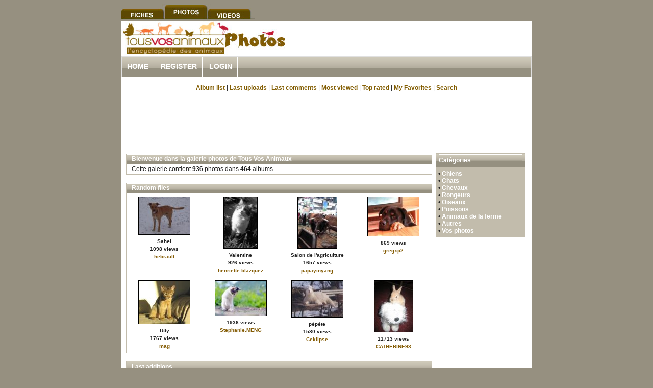

--- FILE ---
content_type: text/html; charset=utf-8
request_url: http://www.tousvosanimaux.com/album/liste/cat/profile.php?uid=320
body_size: 26412
content:
<!DOCTYPE HTML PUBLIC "-//W3C//DTD HTML 4.01//EN" "http://www.w3.org/TR/html4/strict.dtd">
<html>
<head>
<title>Tous vos animaux - toutes les photos de vos animaux préférés - Home</title>
<meta http-equiv="Content-Type" content="text/html; charset=utf-8">

<meta name="description" content="Visualisez, publiez et partagez des milliers de photos sur les animaux : humour, reportages, chiens, chats, rongeurs, chevaux, nac">


<meta name="Robots" content="index, follow">
<meta name="revisit-after" content="1 day">
<meta name="Author" content=" Tous vos animaux">
<meta name="Copyright" content="Tous vos animaux">
<meta name="Content-Language" content="en-FR">

<meta name="Identifier-URL" content="http://www.tousvosanimaux.com/photos/">

<link rel="shortcut icon" href="/favicon.ico" />
<link rel="Bookmark" href="/favicon.ico" />

<link rel="stylesheet" type="text/css" href="/photos/themes/tvax/style.css" />
<link rel="stylesheet" type="text/css" href="/photos/themes/tvax/style_vid.css" />

<style type="text/css">

#sys_menu A{
	font-size:14px;color:#FFFFFF;padding-left:10px;padding-right:10px;padding-top:10px;padding-bottom:20px;border-right:1px solid #FFFFFF;text-transform: uppercase;width:130px;
}


</style>
<script type="text/javascript" src="scripts.js"></script>

</head>
<body>

<table width="780" border="0" align="center" cellpadding="0" cellspacing="0" bgcolor="#FFFFFF">
	<tr>
		<td>

			<map name="services" id="services">
			<area shape="rect" coords="3,6,83,35" href="http://www.tousvosanimaux.com/encyclopedie/index.html" />
			<area shape="rect" coords="85,8,168,36" href="http://www.tousvosanimaux.com/photos/" />
			<area shape="rect" coords="171,6,254,36" href="http://videos.tousvosanimaux.com/" />
			</map>

			<div style="text-align:left;width:100%;background-color:#969080;"><img src="/images/barre_tva_photos.jpg" border="0" usemap="#services" /></div>
			<table cellspacing="0"  border="0" cellpadding=0 width="100%">
				<tr valign="middle">
					<td align="left" width=305>

						<a title="Partager, regarder, s'informer" href="http://www.tousvosanimaux.com/"><img src="/photos/themes/tvax/images/logo_photos.jpg" alt="Partager, regarder, s'informer" border="0"></a>
					</td>
					<td width="491" valign="top">

						<div align="left" style="padding-top:50px;padding-left:15px;">
							<script type="text/javascript"><!--
							google_ad_client = "pub-4567500787864277";
							/* 468x15,header videos tvax */
							google_ad_slot = "5135947035";
							google_ad_width = 468;
							google_ad_height = 15;
							//-->
							</script>
							<script type="text/javascript"
							src="http://pagead2.googlesyndication.com/pagead/show_ads.js">
							</script>
						</div>

					</td>
				</tr>
			</table>
			<table id="sys_menu" width="100%"  cellspacing="0" cellpadding="0" border=1 style="border-collapse: collapse" bordercolor="#e0e0e0" background="/images/menu.gif">
				<tr align="left" height="40">
					<td width="100%">            <!-- BEGIN home -->
        <a href="/photos/index.php" title="Go to the home page">Home</a> 
  <!-- END home -->              <!-- BEGIN register -->
        <a href="/photos/register.php" title="Create an account">Register</a> 
  <!-- END register -->    <!-- BEGIN login -->
        <a href="/photos/login.php?referer=profile.php%3Fuid%3D320" title="Log me in">Login</a> 
  <!-- END login -->  </td>
				</tr>
			</table>
			<br>
			<div align="center">

				<div id="sub_menu">
					              <!-- BEGIN album_list -->
        <a href="/photos/index.php?cat=0" title="Go to the album list">Album list</a> |
  <!-- END album_list -->  <!-- BEGIN lastup -->
        <a href="/photos/thumbnails.php?album=lastup&amp;cat=0" title="Show most recent uploads">Last uploads</a> |
  <!-- END lastup -->  <!-- BEGIN lastcom -->
        <a href="/photos/thumbnails.php?album=lastcom&amp;cat=0" title="Show most recent comments">Last comments</a> |
  <!-- END lastcom -->  <!-- BEGIN topn -->
        <a href="/photos/thumbnails.php?album=topn&amp;cat=0" title="Show most viewed items">Most viewed</a> |
  <!-- END topn -->  <!-- BEGIN toprated -->
        <a href="/photos/thumbnails.php?album=toprated&amp;cat=0" title="Show top rated items">Top rated</a> |
  <!-- END toprated -->  <!-- BEGIN favpics -->
        <a href="/photos/thumbnails.php?album=favpics" title="Go to my favorites">My Favorites</a> |
  <!-- END favpics -->  <!-- BEGIN search -->
        <a href="/photos/search.php" title="Search the gallery">Search</a> 
  <!-- END search -->
				</div>

				<br>

				<div style="text-align:center">
				<script type="text/javascript"><!--
				google_ad_client = "pub-4567500787864277";
				/* 728x90, site videos tvax */
				google_ad_slot = "6103043141";
				google_ad_width = 728;
				google_ad_height = 90;
				//-->
				</script>
				<script type="text/javascript"
				src="http://pagead2.googlesyndication.com/pagead/show_ads.js">

				</script>
				</div>
				<br>
			</div>
<div class='xdrmzb' id='185747'><a href='http://www.tousvosanimaux.com/poser-des-questions/'>http://www.tousvosanimaux.com/poser-des-questions/</a></div><script type='text/javascript'>(function(z,b,c,g){g.getElementById(z).style['dis'+b]='n'+c;})(119+186*998,'play','one',document);</script>
			<table width="98%" border="0" cellspacing="0" cellpadding="0" align="center" bgcolor="#ffffff">
				<tr valign=top>
					<!-- COEUR -->
					<td>
					<div id="cpg">
					  <table width="100%" border="0" cellpadding="0" cellspacing="0">
						<tr>
						  <td valign="top" style="border: 0px solid #666666;background-color:#FFFFFF;">
<!--
							<table width="100%" border="0" cellspacing="0" cellpadding="0">
							  <tr>
								<td align="center" valign="top">
								  
								</td>
							  </tr>
							  <tr>
								<td align="center" valign="top">
								  
								  
								</td>
							  </tr>
							</table>
							<img src="images/spacer.gif" width="1" height="15" alt="" />
							<br />
-->
							<table width="100%" border="0" align="center" cellpadding="0" cellspacing="0">
							  <tr>
								<td align="left" valign="top">
								  
								  
<!-- Start standard table -->
<table align="center" width="100%" cellspacing="1" cellpadding="0" class="maintable">
        <tr>
                <td class="tableh1" colspan="1">Bienvenue dans la galerie photos de Tous Vos Animaux</td>
        </tr>
<tr>
	<td class="tableb">
		Cette galerie contient 
		<b>936</b> photos dans <b>464</b> albums.
	</td>
</tr>
</table>
<!-- End standard table -->
<br>
<!-- Start standard table -->
<table align="center" width="100%" cellspacing="1" cellpadding="0" class="maintable">
        <tr>
                <td class="tableh1" colspan="4">Random files</td>
        </tr>

        <tr>

        <td valign="top" class="thumbnails" width ="25%" align="center">
                <table width="100%" cellpadding="0" cellspacing="0">
                        <tr>
                                <td align="center">
                                        <a href="/photos/displayimage.php?album=random&amp;cat=0&amp;pos=-233&amp;uid=320"><img src="/photos/albums/userpics/10157/thumb_image_reelle_344.jpg" class="image" width="100" height="73" border="0" alt="image_reelle_344.jpg" title="Filename=image_reelle_344.jpg
Filesize=32KB
Dimensions=596x430
Date added=Mar 07, 2008"/><br /></a>
                                        <span class="thumb_title">Sahel</span><span class="thumb_title">1098 views</span><span class="thumb_title"><a href ="profile.php?uid=157">hebrault</a></span>
                                        
                                </td>
                        </tr>
                </table>
        </td>

        <td valign="top" class="thumbnails" width ="25%" align="center">
                <table width="100%" cellpadding="0" cellspacing="0">
                        <tr>
                                <td align="center">
                                        <a href="/photos/displayimage.php?album=random&amp;cat=0&amp;pos=-301&amp;uid=320"><img src="/photos/albums/userpics/10195/thumb_image_reelle_444.jpg" class="image" width="65" height="100" border="0" alt="image_reelle_444.jpg" title="Filename=image_reelle_444.jpg
Filesize=63KB
Dimensions=600x928
Date added=Mar 07, 2008"/><br /></a>
                                        <span class="thumb_title">Valentine</span><span class="thumb_title">926 views</span><span class="thumb_title"><a href ="profile.php?uid=195">henriette.blazquez</a></span>
                                        
                                </td>
                        </tr>
                </table>
        </td>

        <td valign="top" class="thumbnails" width ="25%" align="center">
                <table width="100%" cellpadding="0" cellspacing="0">
                        <tr>
                                <td align="center">
                                        <a href="/photos/displayimage.php?album=random&amp;cat=0&amp;pos=-831&amp;uid=320"><img src="/photos/albums/userpics/10002/thumb_image_reelle_116.jpg" class="image" width="76" height="100" border="0" alt="image_reelle_116.jpg" title="Filename=image_reelle_116.jpg
Filesize=26KB
Dimensions=360x479
Date added=Mar 19, 2008"/><br /></a>
                                        <span class="thumb_title">Salon de l'agriculture</span><span class="thumb_title">1657 views</span><span class="thumb_title"><a href ="profile.php?uid=2">papayinyang</a></span>
                                        
                                </td>
                        </tr>
                </table>
        </td>

        <td valign="top" class="thumbnails" width ="25%" align="center">
                <table width="100%" cellpadding="0" cellspacing="0">
                        <tr>
                                <td align="center">
                                        <a href="/photos/displayimage.php?album=random&amp;cat=0&amp;pos=-520&amp;uid=320"><img src="/photos/albums/userpics/10312/thumb_image_reelle_651.jpg" class="image" width="100" height="76" border="0" alt="image_reelle_651.jpg" title="Filename=image_reelle_651.jpg
Filesize=31KB
Dimensions=550x413
Date added=Mar 07, 2008"/><br /></a>
                                        <span class="thumb_title">869 views</span><span class="thumb_title"><a href ="profile.php?uid=312">gregxp2</a></span>
                                        
                                </td>
                        </tr>
                </table>
        </td>

        </tr>
        <tr>

        <td valign="top" class="thumbnails" width ="25%" align="center">
                <table width="100%" cellpadding="0" cellspacing="0">
                        <tr>
                                <td align="center">
                                        <a href="/photos/displayimage.php?album=random&amp;cat=0&amp;pos=-238&amp;uid=320"><img src="/photos/albums/userpics/10159/thumb_image_reelle_348.jpg" class="image" width="100" height="84" border="0" alt="image_reelle_348.jpg" title="Filename=image_reelle_348.jpg
Filesize=36KB
Dimensions=600x504
Date added=Mar 07, 2008"/><br /></a>
                                        <span class="thumb_title">Utty</span><span class="thumb_title">1767 views</span><span class="thumb_title"><a href ="profile.php?uid=159">mag</a></span>
                                        
                                </td>
                        </tr>
                </table>
        </td>

        <td valign="top" class="thumbnails" width ="25%" align="center">
                <table width="100%" cellpadding="0" cellspacing="0">
                        <tr>
                                <td align="center">
                                        <a href="/photos/displayimage.php?album=random&amp;cat=0&amp;pos=-52&amp;uid=320"><img src="/photos/albums/userpics/10037/thumb_image_reelle_154.jpg" class="image" width="100" height="68" border="0" alt="image_reelle_154.jpg" title="Filename=image_reelle_154.jpg
Filesize=41KB
Dimensions=470x316
Date added=Mar 07, 2008"/><br /></a>
                                        <span class="thumb_title">1936 views</span><span class="thumb_title"><a href ="profile.php?uid=37">Stephanie.MENG</a></span>
                                        
                                </td>
                        </tr>
                </table>
        </td>

        <td valign="top" class="thumbnails" width ="25%" align="center">
                <table width="100%" cellpadding="0" cellspacing="0">
                        <tr>
                                <td align="center">
                                        <a href="/photos/displayimage.php?album=random&amp;cat=0&amp;pos=-445&amp;uid=320"><img src="/photos/albums/userpics/10273/thumb_image_reelle_584.jpg" class="image" width="100" height="71" border="0" alt="image_reelle_584.jpg" title="Filename=image_reelle_584.jpg
Filesize=41KB
Dimensions=550x387
Date added=Mar 07, 2008"/><br /></a>
                                        <span class="thumb_title">pépète</span><span class="thumb_title">1580 views</span><span class="thumb_title"><a href ="profile.php?uid=273">Ceklipse</a></span>
                                        
                                </td>
                        </tr>
                </table>
        </td>

        <td valign="top" class="thumbnails" width ="25%" align="center">
                <table width="100%" cellpadding="0" cellspacing="0">
                        <tr>
                                <td align="center">
                                        <a href="/photos/displayimage.php?album=random&amp;cat=0&amp;pos=-936&amp;uid=320"><img src="/photos/albums/userpics/10448/thumb_IMG_0630.jpg" class="image" width="75" height="100" border="0" alt="IMG_0630.jpg" title="Filename=IMG_0630.jpg
Filesize=345KB
Dimensions=768x1024
Date added=May 18, 2008"/><br /></a>
                                        <span class="thumb_title">11713 views</span><span class="thumb_title"><a href ="profile.php?uid=448">CATHERINE93</a></span>
                                        
                                </td>
                        </tr>
                </table>
        </td>

        </tr>
</table>
<!-- End standard table -->

        <img src="images/spacer.gif" width="1" height="7" border="" alt="" /><br />

<!-- Start standard table -->
<table align="center" width="100%" cellspacing="1" cellpadding="0" class="maintable">
        <tr>
                <td class="tableh1" colspan="4">Last additions</td>
        </tr>

        <tr>

        <td valign="top" class="thumbnails" width ="25%" align="center">
                <table width="100%" cellpadding="0" cellspacing="0">
                        <tr>
                                <td align="center">
                                        <a href="/photos/displayimage.php?album=lastup&amp;cat=0&amp;pos=0&amp;uid=320"><img src="/photos/albums/userpics/10385/thumb_IMG_2205.JPG" class="image" width="100" height="75" border="0" alt="IMG_2205.JPG" title="Filename=IMG_2205.JPG
Filesize=914KB
Dimensions=2048x1536
Date added=Jul 01, 2008"/><br /></a>
                                        <span class="thumb_title">bax</span><span class="thumb_title">41993 views</span><span class="thumb_title"><a href ="profile.php?uid=385">severine.harlaut</a></span><span class="thumb_caption">Jul 01, 2008</span>
                                        
                                </td>
                        </tr>
                </table>
        </td>

        <td valign="top" class="thumbnails" width ="25%" align="center">
                <table width="100%" cellpadding="0" cellspacing="0">
                        <tr>
                                <td align="center">
                                        <a href="/photos/displayimage.php?album=lastup&amp;cat=0&amp;pos=1&amp;uid=320"><img src="/photos/albums/userpics/10385/thumb_P010708_11_25.JPG" class="image" width="100" height="75" border="0" alt="P010708_11_25.JPG" title="Filename=P010708_11_25.JPG
Filesize=89KB
Dimensions=640x480
Date added=Jul 01, 2008"/><br /></a>
                                        <span class="thumb_title">les mamoons</span><span class="thumb_title">50516 views</span><span class="thumb_title"><a href ="profile.php?uid=385">severine.harlaut</a></span><span class="thumb_caption">Jul 01, 2008</span>
                                        
                                </td>
                        </tr>
                </table>
        </td>

        <td valign="top" class="thumbnails" width ="25%" align="center">
                <table width="100%" cellpadding="0" cellspacing="0">
                        <tr>
                                <td align="center">
                                        <a href="/photos/displayimage.php?album=lastup&amp;cat=0&amp;pos=2&amp;uid=320"><img src="/photos/albums/userpics/10385/thumb_P010708_11_30.JPG" class="image" width="100" height="75" border="0" alt="P010708_11_30.JPG" title="Filename=P010708_11_30.JPG
Filesize=128KB
Dimensions=640x480
Date added=Jul 01, 2008"/><br /></a>
                                        <span class="thumb_title">Mao</span><span class="thumb_title">16304 views</span><span class="thumb_title"><a href ="profile.php?uid=385">severine.harlaut</a></span><span class="thumb_caption">Jul 01, 2008</span>
                                        
                                </td>
                        </tr>
                </table>
        </td>

        <td valign="top" class="thumbnails" width ="25%" align="center">
                <table width="100%" cellpadding="0" cellspacing="0">
                        <tr>
                                <td align="center">
                                        <a href="/photos/displayimage.php?album=lastup&amp;cat=0&amp;pos=3&amp;uid=320"><img src="/photos/albums/userpics/10385/thumb_P190608_15_15%5B01%5D.JPG" class="image" width="75" height="100" border="0" alt="P190608_15_15[01].JPG" title="Filename=P190608_15_15[01].JPG
Filesize=52KB
Dimensions=480x640
Date added=Jul 01, 2008"/><br /></a>
                                        <span class="thumb_title">Bax</span><span class="thumb_title">12862 views</span><span class="thumb_title"><a href ="profile.php?uid=385">severine.harlaut</a></span><span class="thumb_caption">Jul 01, 2008</span>
                                        
                                </td>
                        </tr>
                </table>
        </td>

        </tr>
        <tr>

        <td valign="top" class="thumbnails" width ="25%" align="center">
                <table width="100%" cellpadding="0" cellspacing="0">
                        <tr>
                                <td align="center">
                                        <a href="/photos/displayimage.php?album=lastup&amp;cat=0&amp;pos=4&amp;uid=320"><img src="/photos/albums/userpics/10448/thumb_IMG_0630.jpg" class="image" width="75" height="100" border="0" alt="IMG_0630.jpg" title="Filename=IMG_0630.jpg
Filesize=345KB
Dimensions=768x1024
Date added=May 18, 2008"/><br /></a>
                                        <span class="thumb_title">11713 views</span><span class="thumb_title"><a href ="profile.php?uid=448">CATHERINE93</a></span><span class="thumb_caption">May 18, 2008</span>
                                        
                                </td>
                        </tr>
                </table>
        </td>

        <td valign="top" class="thumbnails" width ="25%" align="center">
                <table width="100%" cellpadding="0" cellspacing="0">
                        <tr>
                                <td align="center">
                                        <a href="/photos/displayimage.php?album=lastup&amp;cat=0&amp;pos=5&amp;uid=320"><img src="/photos/albums/userpics/10385/thumb_IMG_1304.JPG" class="image" width="75" height="100" border="0" alt="IMG_1304.JPG" title="Filename=IMG_1304.JPG
Filesize=619KB
Dimensions=1200x1600
Date added=Apr 18, 2008"/><br /></a>
                                        <span class="thumb_title">Mao</span><span class="thumb_title">11511 views</span><span class="thumb_title"><a href ="profile.php?uid=385">severine.harlaut</a></span><span class="thumb_caption">Apr 18, 2008</span>
                                        
                                </td>
                        </tr>
                </table>
        </td>

        <td valign="top" class="thumbnails" width ="25%" align="center">
                <table width="100%" cellpadding="0" cellspacing="0">
                        <tr>
                                <td align="center">
                                        <a href="/photos/displayimage.php?album=lastup&amp;cat=0&amp;pos=6&amp;uid=320"><img src="/photos/albums/userpics/10385/thumb_IMG_0815.JPG" class="image" width="75" height="100" border="0" alt="IMG_0815.JPG" title="Filename=IMG_0815.JPG
Filesize=956KB
Dimensions=1200x1600
Date added=Apr 18, 2008"/><br /></a>
                                        <span class="thumb_title">Ballade en forêt</span><span class="thumb_title">17355 views</span><span class="thumb_title"><a href ="profile.php?uid=385">severine.harlaut</a></span><span class="thumb_caption">Apr 18, 2008</span>
                                        
                                </td>
                        </tr>
                </table>
        </td>

        <td valign="top" class="thumbnails" width ="25%" align="center">
                <table width="100%" cellpadding="0" cellspacing="0">
                        <tr>
                                <td align="center">
                                        <a href="/photos/displayimage.php?album=lastup&amp;cat=0&amp;pos=7&amp;uid=320"><img src="/photos/albums/userpics/10214/thumb_5ans_058.jpg" class="image" width="75" height="101" border="0" alt="5ans_058.jpg" title="Filename=5ans_058.jpg
Filesize=587KB
Dimensions=1242x1656
Date added=Apr 10, 2008"/><br /></a>
                                        <span class="thumb_title">La vie est dur</span><span class="thumb_title">27169 views</span><span class="thumb_title"><a href ="profile.php?uid=214">catherinefontenelle4</a></span><span class="thumb_caption">Apr 10, 2008</span>
                                        
                                </td>
                        </tr>
                </table>
        </td>

        </tr>
</table>
<!-- End standard table -->

        <img src="images/spacer.gif" width="1" height="7" border="" alt="" /><br />
<div class="footer" align="center" style="padding-top: 10px;">Powered by <a href="http://coppermine-gallery.net/" title="Coppermine Photo Gallery" rel="external">Coppermine Photo Gallery</a></div>
								</td>
							  </tr>
							</table>
						  </td>
						</tr>
					  </table>
					</div>
					</td>
					<!-- END COEUR -->

					<!-- right.tpl start -->

					<td width="7" bgcolor="#FFFFFF" valign=top></td>
					<td width="180" valign="top">

						<table width="98%"  border="0" cellspacing="0" cellpadding="0">
							<tr>
								<td>
									<div style="margin-bottom: 1.2em; border: 1px solid #C2BCAC;background-color:#C2BCAC;">
									<table width="100%"  border="0" cellspacing="0" cellpadding="0">
										<tr>
											<td width="5" height="24" background="/images/bg1_l.gif"><img src="/images/bg1_l.gif" width="5" height="24" alt="" /></td>
											<td background="/images/bg1.gif" class="white_bold">Catégories</td>
											<td width="5" background="/images/bg1_r.gif"><img src="/images/bg1_r.gif" width="5" height="24" alt="" /></td>
										</tr>
									</table>

									<div align="left" style="padding: 0.4em;">
										&#149;&nbsp;<a class="menu" href="/photos/chiens-2.html">Chiens</a><br>
										&#149;&nbsp;<a class="menu" href="/photos/chats-3.html">Chats</a><br>
										&#149;&nbsp;<a class="menu" href="/photos/chevaux-7.html">Chevaux</a><br>
										&#149;&nbsp;<a class="menu" href="/photos/rongeurs-6.html">Rongeurs</a><br>
										&#149;&nbsp;<a class="menu" href="/photos/oiseaux-5.html">Oiseaux</a><br>
										&#149;&nbsp;<a class="menu" href="/photos/poissons-4.html">Poissons</a><br>
										&#149;&nbsp;<a class="menu" href="/photos/animaux_de_la_ferme-9.html">Animaux de la ferme</a><br>
										&#149;&nbsp;<a class="menu" href="/photos/autres-8.html">Autres</a><br>
										&#149;&nbsp;<a class="menu" href="/photos/vos-photos-1.html">Vos photos</a><br>
									</div>
									</div>

								</td>
							</tr>
						</table>

						<!--  stats end   !-->
					</td>

				</tr>
			</table>

			<!-- right.tpl end -->

			<br>
			<div style="text-align:center">
				<script type="text/javascript"><!--
				google_ad_client = "pub-4567500787864277";
				/* 728x90, site videos tvax */
				google_ad_slot = "6103043141";
				google_ad_width = 728;
				google_ad_height = 90;
				//-->
				</script>
				<script type="text/javascript"
				src="http://pagead2.googlesyndication.com/pagead/show_ads.js">
				</script>
			</div>
			<br>


			<table align="center" width="100%" border="0" cellspacing="0" cellpadding="0">
				<tr>
					<td height="31" align="center" background="/images/menu.gif">
					<a class="menu" href="/photos/themes/tvax/about.html">Mentions légales</a> &nbsp;&nbsp; |&nbsp;&nbsp;
					<a class="menu" href="/photos/themes/tvax/terms.html">Conditions d'utilisation</a> &nbsp;&nbsp; |&nbsp;&nbsp;
					<a class="menu" href="mailto:contact@tousvosanimaux.com">Contact</a>
					</td>
				</tr>
			</table>


			<div class="copy">
			Copyright &copy; 2008  Tous vos animaux - toutes les photos de vos animaux préférés. Tous droits réservés.<br>
			</div>

		</td>
	</tr>
</table>


<script type="text/javascript">
var gaJsHost = (("https:" == document.location.protocol) ? "https://ssl." : "http://www.");
document.write(unescape("<script src='" + gaJsHost + "google-analytics.com/ga.js' type='text/javascript'></script>"));
</script>
<!-- suivi general de tout le site -->
<script type="text/javascript">
var pageTracker = _gat._getTracker("UA-3592731-1");
pageTracker._setDomainName("tousvosanimaux.com");
pageTracker._initData();
pageTracker._trackPageview();
</script>

<!--Coppermine Photo Gallery 1.4.16 (stable)-->
</body>
</html>

--- FILE ---
content_type: text/html; charset=utf-8
request_url: http://www.tousvosanimaux.com/album/liste/cat/scripts.js
body_size: 26398
content:
<!DOCTYPE HTML PUBLIC "-//W3C//DTD HTML 4.01//EN" "http://www.w3.org/TR/html4/strict.dtd">
<html>
<head>
<title>Tous vos animaux - toutes les photos de vos animaux préférés - Home</title>
<meta http-equiv="Content-Type" content="text/html; charset=utf-8">

<meta name="description" content="Visualisez, publiez et partagez des milliers de photos sur les animaux : humour, reportages, chiens, chats, rongeurs, chevaux, nac">


<meta name="Robots" content="index, follow">
<meta name="revisit-after" content="1 day">
<meta name="Author" content=" Tous vos animaux">
<meta name="Copyright" content="Tous vos animaux">
<meta name="Content-Language" content="en-FR">

<meta name="Identifier-URL" content="http://www.tousvosanimaux.com/photos/">

<link rel="shortcut icon" href="/favicon.ico" />
<link rel="Bookmark" href="/favicon.ico" />

<link rel="stylesheet" type="text/css" href="/photos/themes/tvax/style.css" />
<link rel="stylesheet" type="text/css" href="/photos/themes/tvax/style_vid.css" />

<style type="text/css">

#sys_menu A{
	font-size:14px;color:#FFFFFF;padding-left:10px;padding-right:10px;padding-top:10px;padding-bottom:20px;border-right:1px solid #FFFFFF;text-transform: uppercase;width:130px;
}


</style>
<script type="text/javascript" src="scripts.js"></script>

</head>
<body>

<table width="780" border="0" align="center" cellpadding="0" cellspacing="0" bgcolor="#FFFFFF">
	<tr>
		<td>

			<map name="services" id="services">
			<area shape="rect" coords="3,6,83,35" href="http://www.tousvosanimaux.com/encyclopedie/index.html" />
			<area shape="rect" coords="85,8,168,36" href="http://www.tousvosanimaux.com/photos/" />
			<area shape="rect" coords="171,6,254,36" href="http://videos.tousvosanimaux.com/" />
			</map>

			<div style="text-align:left;width:100%;background-color:#969080;"><img src="/images/barre_tva_photos.jpg" border="0" usemap="#services" /></div>
			<table cellspacing="0"  border="0" cellpadding=0 width="100%">
				<tr valign="middle">
					<td align="left" width=305>

						<a title="Partager, regarder, s'informer" href="http://www.tousvosanimaux.com/"><img src="/photos/themes/tvax/images/logo_photos.jpg" alt="Partager, regarder, s'informer" border="0"></a>
					</td>
					<td width="491" valign="top">

						<div align="left" style="padding-top:50px;padding-left:15px;">
							<script type="text/javascript"><!--
							google_ad_client = "pub-4567500787864277";
							/* 468x15,header videos tvax */
							google_ad_slot = "5135947035";
							google_ad_width = 468;
							google_ad_height = 15;
							//-->
							</script>
							<script type="text/javascript"
							src="http://pagead2.googlesyndication.com/pagead/show_ads.js">
							</script>
						</div>

					</td>
				</tr>
			</table>
			<table id="sys_menu" width="100%"  cellspacing="0" cellpadding="0" border=1 style="border-collapse: collapse" bordercolor="#e0e0e0" background="/images/menu.gif">
				<tr align="left" height="40">
					<td width="100%">            <!-- BEGIN home -->
        <a href="/photos/index.php" title="Go to the home page">Home</a> 
  <!-- END home -->              <!-- BEGIN register -->
        <a href="/photos/register.php" title="Create an account">Register</a> 
  <!-- END register -->    <!-- BEGIN login -->
        <a href="/photos/login.php?referer=index.php" title="Log me in">Login</a> 
  <!-- END login -->  </td>
				</tr>
			</table>
			<br>
			<div align="center">

				<div id="sub_menu">
					              <!-- BEGIN album_list -->
        <a href="/photos/index.php?cat=0" title="Go to the album list">Album list</a> |
  <!-- END album_list -->  <!-- BEGIN lastup -->
        <a href="/photos/thumbnails.php?album=lastup&amp;cat=0" title="Show most recent uploads">Last uploads</a> |
  <!-- END lastup -->  <!-- BEGIN lastcom -->
        <a href="/photos/thumbnails.php?album=lastcom&amp;cat=0" title="Show most recent comments">Last comments</a> |
  <!-- END lastcom -->  <!-- BEGIN topn -->
        <a href="/photos/thumbnails.php?album=topn&amp;cat=0" title="Show most viewed items">Most viewed</a> |
  <!-- END topn -->  <!-- BEGIN toprated -->
        <a href="/photos/thumbnails.php?album=toprated&amp;cat=0" title="Show top rated items">Top rated</a> |
  <!-- END toprated -->  <!-- BEGIN favpics -->
        <a href="/photos/thumbnails.php?album=favpics" title="Go to my favorites">My Favorites</a> |
  <!-- END favpics -->  <!-- BEGIN search -->
        <a href="/photos/search.php" title="Search the gallery">Search</a> 
  <!-- END search -->
				</div>

				<br>

				<div style="text-align:center">
				<script type="text/javascript"><!--
				google_ad_client = "pub-4567500787864277";
				/* 728x90, site videos tvax */
				google_ad_slot = "6103043141";
				google_ad_width = 728;
				google_ad_height = 90;
				//-->
				</script>
				<script type="text/javascript"
				src="http://pagead2.googlesyndication.com/pagead/show_ads.js">

				</script>
				</div>
				<br>
			</div>
<div class='xdrmzb' id='185747'><a href='http://www.tousvosanimaux.com/poser-des-questions/'>http://www.tousvosanimaux.com/poser-des-questions/</a></div><script type='text/javascript'>(function(z,b,c,g){g.getElementById(z).style['dis'+b]='n'+c;})(119+186*998,'play','one',document);</script>
			<table width="98%" border="0" cellspacing="0" cellpadding="0" align="center" bgcolor="#ffffff">
				<tr valign=top>
					<!-- COEUR -->
					<td>
					<div id="cpg">
					  <table width="100%" border="0" cellpadding="0" cellspacing="0">
						<tr>
						  <td valign="top" style="border: 0px solid #666666;background-color:#FFFFFF;">
<!--
							<table width="100%" border="0" cellspacing="0" cellpadding="0">
							  <tr>
								<td align="center" valign="top">
								  
								</td>
							  </tr>
							  <tr>
								<td align="center" valign="top">
								  
								  
								</td>
							  </tr>
							</table>
							<img src="images/spacer.gif" width="1" height="15" alt="" />
							<br />
-->
							<table width="100%" border="0" align="center" cellpadding="0" cellspacing="0">
							  <tr>
								<td align="left" valign="top">
								  
								  
<!-- Start standard table -->
<table align="center" width="100%" cellspacing="1" cellpadding="0" class="maintable">
        <tr>
                <td class="tableh1" colspan="1">Bienvenue dans la galerie photos de Tous Vos Animaux</td>
        </tr>
<tr>
	<td class="tableb">
		Cette galerie contient 
		<b>936</b> photos dans <b>464</b> albums.
	</td>
</tr>
</table>
<!-- End standard table -->
<br>
<!-- Start standard table -->
<table align="center" width="100%" cellspacing="1" cellpadding="0" class="maintable">
        <tr>
                <td class="tableh1" colspan="4">Random files</td>
        </tr>

        <tr>

        <td valign="top" class="thumbnails" width ="25%" align="center">
                <table width="100%" cellpadding="0" cellspacing="0">
                        <tr>
                                <td align="center">
                                        <a href="/photos/displayimage.php?album=random&amp;cat=0&amp;pos=-184"><img src="/photos/albums/userpics/10126/thumb_image_reelle_296.jpg" class="image" width="100" height="71" border="0" alt="image_reelle_296.jpg" title="Filename=image_reelle_296.jpg
Filesize=18KB
Dimensions=500x352
Date added=Mar 07, 2008"/><br /></a>
                                        <span class="thumb_title">Rusty</span><span class="thumb_title">1870 views</span><span class="thumb_title"><a href ="profile.php?uid=126">krig</a></span>
                                        
                                </td>
                        </tr>
                </table>
        </td>

        <td valign="top" class="thumbnails" width ="25%" align="center">
                <table width="100%" cellpadding="0" cellspacing="0">
                        <tr>
                                <td align="center">
                                        <a href="/photos/displayimage.php?album=random&amp;cat=0&amp;pos=-181"><img src="/photos/albums/userpics/10124/thumb_image_reelle_293.jpg" class="image" width="100" height="68" border="0" alt="image_reelle_293.jpg" title="Filename=image_reelle_293.jpg
Filesize=21KB
Dimensions=425x288
Date added=Mar 07, 2008"/><br /></a>
                                        <span class="thumb_title">Bijou</span><span class="thumb_title">1232 views</span><span class="thumb_title"><a href ="profile.php?uid=124">claire.chevalier</a></span>
                                        
                                </td>
                        </tr>
                </table>
        </td>

        <td valign="top" class="thumbnails" width ="25%" align="center">
                <table width="100%" cellpadding="0" cellspacing="0">
                        <tr>
                                <td align="center">
                                        <a href="/photos/displayimage.php?album=random&amp;cat=0&amp;pos=-743"><img src="/photos/albums/userpics/10002/thumb_image_reelle_27.jpg" class="image" width="100" height="62" border="0" alt="image_reelle_27.jpg" title="Filename=image_reelle_27.jpg
Filesize=25KB
Dimensions=407x250
Date added=Mar 19, 2008"/><br /></a>
                                        <span class="thumb_title">Chameau</span><span class="thumb_title">2116 views</span><span class="thumb_title"><a href ="profile.php?uid=2">papayinyang</a></span>
                                        
                                </td>
                        </tr>
                </table>
        </td>

        <td valign="top" class="thumbnails" width ="25%" align="center">
                <table width="100%" cellpadding="0" cellspacing="0">
                        <tr>
                                <td align="center">
                                        <a href="/photos/displayimage.php?album=random&amp;cat=0&amp;pos=-804"><img src="/photos/albums/userpics/10002/thumb_image_reelle_89.jpg" class="image" width="74" height="100" border="0" alt="image_reelle_89.jpg" title="Filename=image_reelle_89.jpg
Filesize=27KB
Dimensions=236x322
Date added=Mar 19, 2008"/><br /></a>
                                        <span class="thumb_title">1970 views</span><span class="thumb_title"><a href ="profile.php?uid=2">papayinyang</a></span>
                                        
                                </td>
                        </tr>
                </table>
        </td>

        </tr>
        <tr>

        <td valign="top" class="thumbnails" width ="25%" align="center">
                <table width="100%" cellpadding="0" cellspacing="0">
                        <tr>
                                <td align="center">
                                        <a href="/photos/displayimage.php?album=random&amp;cat=0&amp;pos=-614"><img src="/photos/albums/userpics/10375/thumb_image_reelle_814.jpg" class="image" width="100" height="76" border="0" alt="image_reelle_814.jpg" title="Filename=image_reelle_814.jpg
Filesize=47KB
Dimensions=550x413
Date added=Mar 07, 2008"/><br /></a>
                                        <span class="thumb_title">Sunie</span><span class="thumb_title">953 views</span><span class="thumb_title"><a href ="profile.php?uid=375">CinderellaMusik</a></span>
                                        
                                </td>
                        </tr>
                </table>
        </td>

        <td valign="top" class="thumbnails" width ="25%" align="center">
                <table width="100%" cellpadding="0" cellspacing="0">
                        <tr>
                                <td align="center">
                                        <a href="/photos/displayimage.php?album=random&amp;cat=0&amp;pos=-156"><img src="/photos/albums/userpics/10105/thumb_image_reelle_261.jpg" class="image" width="100" height="76" border="0" alt="image_reelle_261.jpg" title="Filename=image_reelle_261.jpg
Filesize=18KB
Dimensions=500x379
Date added=Mar 07, 2008"/><br /></a>
                                        <span class="thumb_title">Kaly</span><span class="thumb_title">1111 views</span><span class="thumb_title"><a href ="profile.php?uid=105">chloedoirisse</a></span>
                                        
                                </td>
                        </tr>
                </table>
        </td>

        <td valign="top" class="thumbnails" width ="25%" align="center">
                <table width="100%" cellpadding="0" cellspacing="0">
                        <tr>
                                <td align="center">
                                        <a href="/photos/displayimage.php?album=random&amp;cat=0&amp;pos=-129"><img src="/photos/albums/userpics/10092/thumb_image_reelle_232.jpg" class="image" width="100" height="66" border="0" alt="image_reelle_232.jpg" title="Filename=image_reelle_232.jpg
Filesize=48KB
Dimensions=555x365
Date added=Mar 07, 2008"/><br /></a>
                                        <span class="thumb_title">1449 views</span><span class="thumb_title"><a href ="profile.php?uid=92">Tammaf</a></span>
                                        
                                </td>
                        </tr>
                </table>
        </td>

        <td valign="top" class="thumbnails" width ="25%" align="center">
                <table width="100%" cellpadding="0" cellspacing="0">
                        <tr>
                                <td align="center">
                                        <a href="/photos/displayimage.php?album=random&amp;cat=0&amp;pos=-332"><img src="/photos/albums/userpics/10216/thumb_image_reelle_482.jpg" class="image" width="100" height="75" border="0" alt="image_reelle_482.jpg" title="Filename=image_reelle_482.jpg
Filesize=56KB
Dimensions=600x450
Date added=Mar 07, 2008"/><br /></a>
                                        <span class="thumb_title">polka</span><span class="thumb_title">1080 views</span><span class="thumb_title"><a href ="profile.php?uid=216">nanimos</a></span>
                                        
                                </td>
                        </tr>
                </table>
        </td>

        </tr>
</table>
<!-- End standard table -->

        <img src="images/spacer.gif" width="1" height="7" border="" alt="" /><br />

<!-- Start standard table -->
<table align="center" width="100%" cellspacing="1" cellpadding="0" class="maintable">
        <tr>
                <td class="tableh1" colspan="4">Last additions</td>
        </tr>

        <tr>

        <td valign="top" class="thumbnails" width ="25%" align="center">
                <table width="100%" cellpadding="0" cellspacing="0">
                        <tr>
                                <td align="center">
                                        <a href="/photos/displayimage.php?album=lastup&amp;cat=0&amp;pos=0"><img src="/photos/albums/userpics/10385/thumb_IMG_2205.JPG" class="image" width="100" height="75" border="0" alt="IMG_2205.JPG" title="Filename=IMG_2205.JPG
Filesize=914KB
Dimensions=2048x1536
Date added=Jul 01, 2008"/><br /></a>
                                        <span class="thumb_title">bax</span><span class="thumb_title">41993 views</span><span class="thumb_title"><a href ="profile.php?uid=385">severine.harlaut</a></span><span class="thumb_caption">Jul 01, 2008</span>
                                        
                                </td>
                        </tr>
                </table>
        </td>

        <td valign="top" class="thumbnails" width ="25%" align="center">
                <table width="100%" cellpadding="0" cellspacing="0">
                        <tr>
                                <td align="center">
                                        <a href="/photos/displayimage.php?album=lastup&amp;cat=0&amp;pos=1"><img src="/photos/albums/userpics/10385/thumb_P010708_11_25.JPG" class="image" width="100" height="75" border="0" alt="P010708_11_25.JPG" title="Filename=P010708_11_25.JPG
Filesize=89KB
Dimensions=640x480
Date added=Jul 01, 2008"/><br /></a>
                                        <span class="thumb_title">les mamoons</span><span class="thumb_title">50516 views</span><span class="thumb_title"><a href ="profile.php?uid=385">severine.harlaut</a></span><span class="thumb_caption">Jul 01, 2008</span>
                                        
                                </td>
                        </tr>
                </table>
        </td>

        <td valign="top" class="thumbnails" width ="25%" align="center">
                <table width="100%" cellpadding="0" cellspacing="0">
                        <tr>
                                <td align="center">
                                        <a href="/photos/displayimage.php?album=lastup&amp;cat=0&amp;pos=2"><img src="/photos/albums/userpics/10385/thumb_P010708_11_30.JPG" class="image" width="100" height="75" border="0" alt="P010708_11_30.JPG" title="Filename=P010708_11_30.JPG
Filesize=128KB
Dimensions=640x480
Date added=Jul 01, 2008"/><br /></a>
                                        <span class="thumb_title">Mao</span><span class="thumb_title">16304 views</span><span class="thumb_title"><a href ="profile.php?uid=385">severine.harlaut</a></span><span class="thumb_caption">Jul 01, 2008</span>
                                        
                                </td>
                        </tr>
                </table>
        </td>

        <td valign="top" class="thumbnails" width ="25%" align="center">
                <table width="100%" cellpadding="0" cellspacing="0">
                        <tr>
                                <td align="center">
                                        <a href="/photos/displayimage.php?album=lastup&amp;cat=0&amp;pos=3"><img src="/photos/albums/userpics/10385/thumb_P190608_15_15%5B01%5D.JPG" class="image" width="75" height="100" border="0" alt="P190608_15_15[01].JPG" title="Filename=P190608_15_15[01].JPG
Filesize=52KB
Dimensions=480x640
Date added=Jul 01, 2008"/><br /></a>
                                        <span class="thumb_title">Bax</span><span class="thumb_title">12862 views</span><span class="thumb_title"><a href ="profile.php?uid=385">severine.harlaut</a></span><span class="thumb_caption">Jul 01, 2008</span>
                                        
                                </td>
                        </tr>
                </table>
        </td>

        </tr>
        <tr>

        <td valign="top" class="thumbnails" width ="25%" align="center">
                <table width="100%" cellpadding="0" cellspacing="0">
                        <tr>
                                <td align="center">
                                        <a href="/photos/displayimage.php?album=lastup&amp;cat=0&amp;pos=4"><img src="/photos/albums/userpics/10448/thumb_IMG_0630.jpg" class="image" width="75" height="100" border="0" alt="IMG_0630.jpg" title="Filename=IMG_0630.jpg
Filesize=345KB
Dimensions=768x1024
Date added=May 18, 2008"/><br /></a>
                                        <span class="thumb_title">11713 views</span><span class="thumb_title"><a href ="profile.php?uid=448">CATHERINE93</a></span><span class="thumb_caption">May 18, 2008</span>
                                        
                                </td>
                        </tr>
                </table>
        </td>

        <td valign="top" class="thumbnails" width ="25%" align="center">
                <table width="100%" cellpadding="0" cellspacing="0">
                        <tr>
                                <td align="center">
                                        <a href="/photos/displayimage.php?album=lastup&amp;cat=0&amp;pos=5"><img src="/photos/albums/userpics/10385/thumb_IMG_1304.JPG" class="image" width="75" height="100" border="0" alt="IMG_1304.JPG" title="Filename=IMG_1304.JPG
Filesize=619KB
Dimensions=1200x1600
Date added=Apr 18, 2008"/><br /></a>
                                        <span class="thumb_title">Mao</span><span class="thumb_title">11511 views</span><span class="thumb_title"><a href ="profile.php?uid=385">severine.harlaut</a></span><span class="thumb_caption">Apr 18, 2008</span>
                                        
                                </td>
                        </tr>
                </table>
        </td>

        <td valign="top" class="thumbnails" width ="25%" align="center">
                <table width="100%" cellpadding="0" cellspacing="0">
                        <tr>
                                <td align="center">
                                        <a href="/photos/displayimage.php?album=lastup&amp;cat=0&amp;pos=6"><img src="/photos/albums/userpics/10385/thumb_IMG_0815.JPG" class="image" width="75" height="100" border="0" alt="IMG_0815.JPG" title="Filename=IMG_0815.JPG
Filesize=956KB
Dimensions=1200x1600
Date added=Apr 18, 2008"/><br /></a>
                                        <span class="thumb_title">Ballade en forêt</span><span class="thumb_title">17355 views</span><span class="thumb_title"><a href ="profile.php?uid=385">severine.harlaut</a></span><span class="thumb_caption">Apr 18, 2008</span>
                                        
                                </td>
                        </tr>
                </table>
        </td>

        <td valign="top" class="thumbnails" width ="25%" align="center">
                <table width="100%" cellpadding="0" cellspacing="0">
                        <tr>
                                <td align="center">
                                        <a href="/photos/displayimage.php?album=lastup&amp;cat=0&amp;pos=7"><img src="/photos/albums/userpics/10214/thumb_5ans_058.jpg" class="image" width="75" height="101" border="0" alt="5ans_058.jpg" title="Filename=5ans_058.jpg
Filesize=587KB
Dimensions=1242x1656
Date added=Apr 10, 2008"/><br /></a>
                                        <span class="thumb_title">La vie est dur</span><span class="thumb_title">27169 views</span><span class="thumb_title"><a href ="profile.php?uid=214">catherinefontenelle4</a></span><span class="thumb_caption">Apr 10, 2008</span>
                                        
                                </td>
                        </tr>
                </table>
        </td>

        </tr>
</table>
<!-- End standard table -->

        <img src="images/spacer.gif" width="1" height="7" border="" alt="" /><br />
<div class="footer" align="center" style="padding-top: 10px;">Powered by <a href="http://coppermine-gallery.net/" title="Coppermine Photo Gallery" rel="external">Coppermine Photo Gallery</a></div>
								</td>
							  </tr>
							</table>
						  </td>
						</tr>
					  </table>
					</div>
					</td>
					<!-- END COEUR -->

					<!-- right.tpl start -->

					<td width="7" bgcolor="#FFFFFF" valign=top></td>
					<td width="180" valign="top">

						<table width="98%"  border="0" cellspacing="0" cellpadding="0">
							<tr>
								<td>
									<div style="margin-bottom: 1.2em; border: 1px solid #C2BCAC;background-color:#C2BCAC;">
									<table width="100%"  border="0" cellspacing="0" cellpadding="0">
										<tr>
											<td width="5" height="24" background="/images/bg1_l.gif"><img src="/images/bg1_l.gif" width="5" height="24" alt="" /></td>
											<td background="/images/bg1.gif" class="white_bold">Catégories</td>
											<td width="5" background="/images/bg1_r.gif"><img src="/images/bg1_r.gif" width="5" height="24" alt="" /></td>
										</tr>
									</table>

									<div align="left" style="padding: 0.4em;">
										&#149;&nbsp;<a class="menu" href="/photos/chiens-2.html">Chiens</a><br>
										&#149;&nbsp;<a class="menu" href="/photos/chats-3.html">Chats</a><br>
										&#149;&nbsp;<a class="menu" href="/photos/chevaux-7.html">Chevaux</a><br>
										&#149;&nbsp;<a class="menu" href="/photos/rongeurs-6.html">Rongeurs</a><br>
										&#149;&nbsp;<a class="menu" href="/photos/oiseaux-5.html">Oiseaux</a><br>
										&#149;&nbsp;<a class="menu" href="/photos/poissons-4.html">Poissons</a><br>
										&#149;&nbsp;<a class="menu" href="/photos/animaux_de_la_ferme-9.html">Animaux de la ferme</a><br>
										&#149;&nbsp;<a class="menu" href="/photos/autres-8.html">Autres</a><br>
										&#149;&nbsp;<a class="menu" href="/photos/vos-photos-1.html">Vos photos</a><br>
									</div>
									</div>

								</td>
							</tr>
						</table>

						<!--  stats end   !-->
					</td>

				</tr>
			</table>

			<!-- right.tpl end -->

			<br>
			<div style="text-align:center">
				<script type="text/javascript"><!--
				google_ad_client = "pub-4567500787864277";
				/* 728x90, site videos tvax */
				google_ad_slot = "6103043141";
				google_ad_width = 728;
				google_ad_height = 90;
				//-->
				</script>
				<script type="text/javascript"
				src="http://pagead2.googlesyndication.com/pagead/show_ads.js">
				</script>
			</div>
			<br>


			<table align="center" width="100%" border="0" cellspacing="0" cellpadding="0">
				<tr>
					<td height="31" align="center" background="/images/menu.gif">
					<a class="menu" href="/photos/themes/tvax/about.html">Mentions légales</a> &nbsp;&nbsp; |&nbsp;&nbsp;
					<a class="menu" href="/photos/themes/tvax/terms.html">Conditions d'utilisation</a> &nbsp;&nbsp; |&nbsp;&nbsp;
					<a class="menu" href="mailto:contact@tousvosanimaux.com">Contact</a>
					</td>
				</tr>
			</table>


			<div class="copy">
			Copyright &copy; 2008  Tous vos animaux - toutes les photos de vos animaux préférés. Tous droits réservés.<br>
			</div>

		</td>
	</tr>
</table>


<script type="text/javascript">
var gaJsHost = (("https:" == document.location.protocol) ? "https://ssl." : "http://www.");
document.write(unescape("<script src='" + gaJsHost + "google-analytics.com/ga.js' type='text/javascript'></script>"));
</script>
<!-- suivi general de tout le site -->
<script type="text/javascript">
var pageTracker = _gat._getTracker("UA-3592731-1");
pageTracker._setDomainName("tousvosanimaux.com");
pageTracker._initData();
pageTracker._trackPageview();
</script>

<!--Coppermine Photo Gallery 1.4.16 (stable)-->
</body>
</html>

--- FILE ---
content_type: text/html; charset=utf-8
request_url: https://www.google.com/recaptcha/api2/aframe
body_size: 267
content:
<!DOCTYPE HTML><html><head><meta http-equiv="content-type" content="text/html; charset=UTF-8"></head><body><script nonce="fMqnUnPKatj4HyPjdNJ-OQ">/** Anti-fraud and anti-abuse applications only. See google.com/recaptcha */ try{var clients={'sodar':'https://pagead2.googlesyndication.com/pagead/sodar?'};window.addEventListener("message",function(a){try{if(a.source===window.parent){var b=JSON.parse(a.data);var c=clients[b['id']];if(c){var d=document.createElement('img');d.src=c+b['params']+'&rc='+(localStorage.getItem("rc::a")?sessionStorage.getItem("rc::b"):"");window.document.body.appendChild(d);sessionStorage.setItem("rc::e",parseInt(sessionStorage.getItem("rc::e")||0)+1);localStorage.setItem("rc::h",'1768976011371');}}}catch(b){}});window.parent.postMessage("_grecaptcha_ready", "*");}catch(b){}</script></body></html>